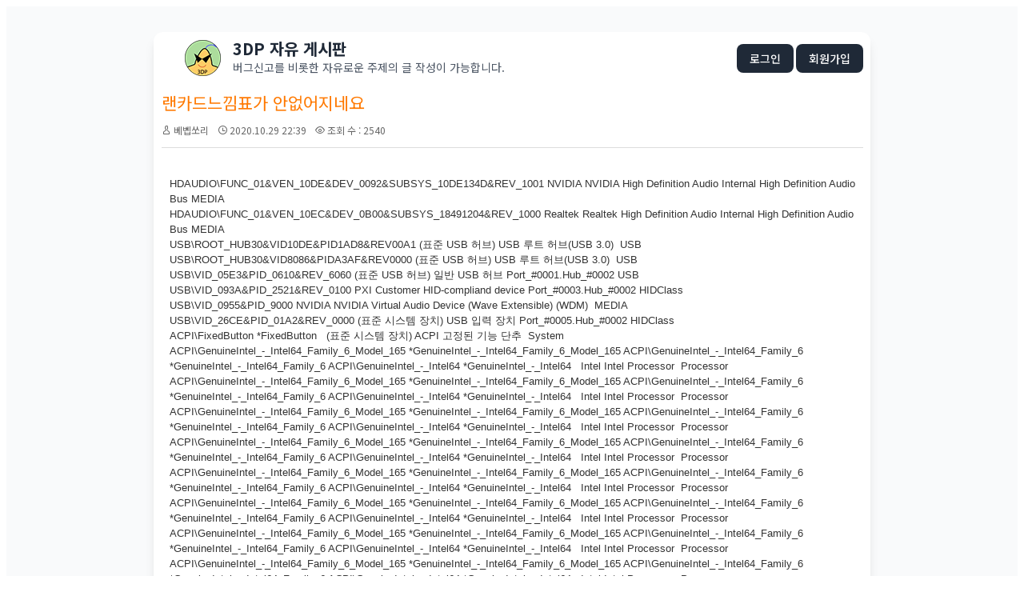

--- FILE ---
content_type: text/html; charset=UTF-8
request_url: https://bbs.3dpchip.com/kor/index.php?mid=free&page=344&sort_index=regdate&order_type=asc&document_srl=64479
body_size: 9281
content:
<!DOCTYPE html>
<html lang="ko">
<head>
<!-- META -->
<meta charset="utf-8">
<meta name="Generator" content="XpressEngine">
<meta http-equiv="X-UA-Compatible" content="IE=edge">
<!-- TITLE -->
<title>3DP [ 자유 게시판 ] - 랜카드느낌표가 안없어지네요</title>
<!-- CSS -->
<link rel="stylesheet" href="/kor/common/css/xe.min.css?20250319185334" />
<link rel="stylesheet" href="/kor/modules/board/skins/3dp/board.default.min.css?20210402143117" />
<link rel="stylesheet" href="/kor/common/xeicon/xeicon.min.css?20250319185334" />
<link rel="stylesheet" href="/kor/modules/editor/styles/ckeditor_light/style.css?20250319185334" />
<!-- JS -->
<script>
var current_url = "https://bbs.3dpchip.com/kor/?mid=free&page=344&sort_index=regdate&order_type=asc&document_srl=64479";
var request_uri = "https://bbs.3dpchip.com/kor/";
var current_mid = "free";
var waiting_message = "서버에 요청 중입니다. 잠시만 기다려주세요.";
var ssl_actions = new Array();
var default_url = "https://bbs.3dpchip.com/kor/";
var enforce_ssl = true;</script>
<!--[if lt IE 9]><script src="/kor/common/js/jquery-1.x.min.js?20250319185334"></script>
<![endif]--><!--[if gte IE 9]><!--><script src="/kor/common/js/jquery.min.js?20250319185334"></script>
<!--<![endif]--><script src="/kor/common/js/x.min.js?20250319185334"></script>
<script src="/kor/common/js/xe.min.js?20250319185334"></script>
<script src="/kor/modules/board/tpl/js/board.min.js?20250319185334"></script>
<!-- RSS -->
<link rel="alternate" type="application/rss+xml" title="Site RSS" href="https://bbs.3dpchip.com/kor/rss" /><link rel="alternate" type="application/atom+xml" title="Site Atom" href="https://bbs.3dpchip.com/kor/atom" /><!-- ICON -->
<link rel="shortcut icon" href="https://bbs.3dpchip.com/kor/files/attach/xeicon/favicon.ico" />

<link rel="canonical" href="https://bbs.3dpchip.com/kor/free/64479" />
<meta name="description" content="HDAUDIO\FUNC_01&amp;amp;VEN_10DE&amp;amp;DEV_0092&amp;amp;SUBSYS_10DE134D&amp;amp;REV_1001 NVIDIA NVIDIA High Definition Audio Internal High Definition Audio Bus MEDIA HDAUDIO\FUNC_01&amp;amp;VEN_10EC&amp;amp;DEV_0B00&amp;amp;SUBSYS_18491204&amp;amp;REV_1000 Realtek Realtek High Definition Audio Internal High Definition Audio Bus MEDIA USB\ROOT_HUB30&amp;amp;VID10DE&amp;amp;PID1AD8&amp;amp;REV00A1 (표준 USB 허브) USB 루트 허브(USB 3.0)  USB ..." />
<meta property="og:locale" content="ko_KR" />
<meta property="og:type" content="article" />
<meta property="og:url" content="https://bbs.3dpchip.com/kor/free/64479" />
<meta property="og:title" content="3DP [ 자유 게시판 ] - 랜카드느낌표가 안없어지네요" />
<meta property="og:description" content="HDAUDIO\FUNC_01&amp;amp;VEN_10DE&amp;amp;DEV_0092&amp;amp;SUBSYS_10DE134D&amp;amp;REV_1001 NVIDIA NVIDIA High Definition Audio Internal High Definition Audio Bus MEDIA HDAUDIO\FUNC_01&amp;amp;VEN_10EC&amp;amp;DEV_0B00&amp;amp;SUBSYS_18491204&amp;amp;REV_1000 Realtek Realtek High Definition Audio Internal High Definition Audio Bus MEDIA USB\ROOT_HUB30&amp;amp;VID10DE&amp;amp;PID1AD8&amp;amp;REV00A1 (표준 USB 허브) USB 루트 허브(USB 3.0)  USB ..." />
<meta property="article:published_time" content="2020-10-29T22:39:29+00:00" />
<meta property="article:modified_time" content="2020-12-14T21:49:35+00:00" />
<style type="text/css">
a:link {text-decoration:none}
a:visited {text-decoration:none}
</style>
<style>
    /* 폰트 적용 */
    body, table, tr, td, div, span, a { font-family: 'Noto Sans KR', sans-serif; }
</style>
<link href="https://fonts.googleapis.com/css2?family=Noto+Sans+KR:wght@400;500;700&display=swap" rel="stylesheet"><script>
//<![CDATA[
xe.current_lang = "ko";
xe.cmd_find = "찾기";
xe.cmd_cancel = "취소";
xe.cmd_confirm = "확인";
xe.msg_no_root = "루트는 선택 할 수 없습니다.";
xe.msg_no_shortcut = "바로가기는 선택 할 수 없습니다.";
xe.msg_select_menu = "대상 메뉴 선택";
//]]>
</script>
</head>
<body>
    
<script src="https://cdn.tailwindcss.com"></script>
<script>
  tailwind.config = {
    corePlugins: {
      preflight: false, // 이미지 크기 및 레이아웃 깨짐 방지
    }
  }
</script>


<div class="bg-gray-50 p-8">
	<div class="max-w-4xl mx-auto bg-white shadow-lg rounded-xl overflow-visible">
		<table width="897" cellpadding=5 cellspacing=5 border=0 style='table-layout:fixed;'>
			<div class="board">
				<tr height="50" onclick="window.location='https://www.3dpchip.com'" style="cursor:pointer;">
					<td width="14"></td>
					<td width="45" align="center" valign="middle">
						<img src="https://bbs.3dpchip.com/kor/layouts/3dp/img/logo45.png" border="0" style="display:block;">
					</td>
					
					<td valign="middle"width="100%">
    					<div class="flex justify-between items-center w-full">
							<div>
								<div class="text-xl font-bold text-gray-800 leading-none mb-1">
            3DP 자유 게시판
        </div>
        
        <div class="text-sm text-gray-600 leading-snug">
            버그신고를 비롯한 자유로운 주제의 글 작성이 가능합니다.
        </div>							</div>
							<div class="text-right">
								<a class="bg-gray-800 hover:bg-gray-700 text-white px-4 py-2 rounded-lg text-sm font-medium transition" href="https://bbs.3dpchip.com/kor/index.php?mid=free&amp;page=344&amp;sort_index=regdate&amp;order_type=asc&amp;document_srl=64479&amp;act=dispMemberLoginForm">로그인</a>								<a class="bg-gray-800 hover:bg-gray-700 text-white px-4 py-2 rounded-lg text-sm font-medium transition" href="https://bbs.3dpchip.com/kor/index.php?mid=free&amp;page=344&amp;sort_index=regdate&amp;order_type=asc&amp;document_srl=64479&amp;act=dispMemberSignUpForm">회원가입</a>																							</div>
						</div>
					</td>
				</tr>
				<tr>
					<td colspan=3>
<div class="board_read">
	<!-- READ HEADER -->
	<div class="read_header">
		<h1>
						<a href="https://bbs.3dpchip.com/kor/free/64479"><font color="#ff7900">랜카드느낌표가 안없어지네요</font></a>
		</h1>
		<p class="meta">
			<span class="author">
				<i class="xi-user"></i>								<a href="#popup_menu_area" class="member_64477 author" onclick="return false">베벱쏘리</a>			</span>
			<span class="time">
				<i class="xi-time"></i> 2020.10.29 22:39			</span>
			<span class="read_count">
				<i class="xi-eye"></i> 조회 수 : 2540			</span>
					</p>
	</div>
	<!-- /READ HEADER -->
	<!-- Extra Output -->
		<!-- /Extra Output -->
	<!-- READ BODY -->
	<div class="read_body">
				<!--BeforeDocument(64479,64477)--><div class="document_64479_64477 xe_content"><p>HDAUDIO\FUNC_01&amp;VEN_10DE&amp;DEV_0092&amp;SUBSYS_10DE134D&amp;REV_1001 NVIDIA NVIDIA High Definition Audio Internal High Definition Audio Bus MEDIA<br />
HDAUDIO\FUNC_01&amp;VEN_10EC&amp;DEV_0B00&amp;SUBSYS_18491204&amp;REV_1000 Realtek Realtek High Definition Audio Internal High Definition Audio Bus MEDIA<br />
USB\ROOT_HUB30&amp;VID10DE&amp;PID1AD8&amp;REV00A1 (표준 USB 허브) USB 루트 허브(USB 3.0)  USB<br />
USB\ROOT_HUB30&amp;VID8086&amp;PIDA3AF&amp;REV0000 (표준 USB 허브) USB 루트 허브(USB 3.0)  USB<br />
USB\VID_05E3&amp;PID_0610&amp;REV_6060 (표준 USB 허브) 일반 USB 허브 Port_#0001.Hub_#0002 USB<br />
USB\VID_093A&amp;PID_2521&amp;REV_0100 PXI Customer HID-compliand device Port_#0003.Hub_#0002 HIDClass<br />
USB\VID_0955&amp;PID_9000 NVIDIA NVIDIA Virtual Audio Device (Wave Extensible) (WDM)  MEDIA<br />
USB\VID_26CE&amp;PID_01A2&amp;REV_0000 (표준 시스템 장치) USB 입력 장치 Port_#0005.Hub_#0002 HIDClass<br />
ACPI\FixedButton *FixedButton   (표준 시스템 장치) ACPI 고정된 기능 단추  System<br />
ACPI\GenuineIntel_-_Intel64_Family_6_Model_165 *GenuineIntel_-_Intel64_Family_6_Model_165 ACPI\GenuineIntel_-_Intel64_Family_6 *GenuineIntel_-_Intel64_Family_6 ACPI\GenuineIntel_-_Intel64 *GenuineIntel_-_Intel64   Intel Intel Processor  Processor<br />
ACPI\GenuineIntel_-_Intel64_Family_6_Model_165 *GenuineIntel_-_Intel64_Family_6_Model_165 ACPI\GenuineIntel_-_Intel64_Family_6 *GenuineIntel_-_Intel64_Family_6 ACPI\GenuineIntel_-_Intel64 *GenuineIntel_-_Intel64   Intel Intel Processor  Processor<br />
ACPI\GenuineIntel_-_Intel64_Family_6_Model_165 *GenuineIntel_-_Intel64_Family_6_Model_165 ACPI\GenuineIntel_-_Intel64_Family_6 *GenuineIntel_-_Intel64_Family_6 ACPI\GenuineIntel_-_Intel64 *GenuineIntel_-_Intel64   Intel Intel Processor  Processor<br />
ACPI\GenuineIntel_-_Intel64_Family_6_Model_165 *GenuineIntel_-_Intel64_Family_6_Model_165 ACPI\GenuineIntel_-_Intel64_Family_6 *GenuineIntel_-_Intel64_Family_6 ACPI\GenuineIntel_-_Intel64 *GenuineIntel_-_Intel64   Intel Intel Processor  Processor<br />
ACPI\GenuineIntel_-_Intel64_Family_6_Model_165 *GenuineIntel_-_Intel64_Family_6_Model_165 ACPI\GenuineIntel_-_Intel64_Family_6 *GenuineIntel_-_Intel64_Family_6 ACPI\GenuineIntel_-_Intel64 *GenuineIntel_-_Intel64   Intel Intel Processor  Processor<br />
ACPI\GenuineIntel_-_Intel64_Family_6_Model_165 *GenuineIntel_-_Intel64_Family_6_Model_165 ACPI\GenuineIntel_-_Intel64_Family_6 *GenuineIntel_-_Intel64_Family_6 ACPI\GenuineIntel_-_Intel64 *GenuineIntel_-_Intel64   Intel Intel Processor  Processor<br />
ACPI\GenuineIntel_-_Intel64_Family_6_Model_165 *GenuineIntel_-_Intel64_Family_6_Model_165 ACPI\GenuineIntel_-_Intel64_Family_6 *GenuineIntel_-_Intel64_Family_6 ACPI\GenuineIntel_-_Intel64 *GenuineIntel_-_Intel64   Intel Intel Processor  Processor<br />
ACPI\GenuineIntel_-_Intel64_Family_6_Model_165 *GenuineIntel_-_Intel64_Family_6_Model_165 ACPI\GenuineIntel_-_Intel64_Family_6 *GenuineIntel_-_Intel64_Family_6 ACPI\GenuineIntel_-_Intel64 *GenuineIntel_-_Intel64   Intel Intel Processor  Processor<br />
ACPI\GenuineIntel_-_Intel64_Family_6_Model_165 *GenuineIntel_-_Intel64_Family_6_Model_165 ACPI\GenuineIntel_-_Intel64_Family_6 *GenuineIntel_-_Intel64_Family_6 ACPI\GenuineIntel_-_Intel64 *GenuineIntel_-_Intel64   Intel Intel Processor  Processor<br />
ACPI\GenuineIntel_-_Intel64_Family_6_Model_165 *GenuineIntel_-_Intel64_Family_6_Model_165 ACPI\GenuineIntel_-_Intel64_Family_6 *GenuineIntel_-_Intel64_Family_6 ACPI\GenuineIntel_-_Intel64 *GenuineIntel_-_Intel64   Intel Intel Processor  Processor<br />
ACPI\GenuineIntel_-_Intel64_Family_6_Model_165 *GenuineIntel_-_Intel64_Family_6_Model_165 ACPI\GenuineIntel_-_Intel64_Family_6 *GenuineIntel_-_Intel64_Family_6 ACPI\GenuineIntel_-_Intel64 *GenuineIntel_-_Intel64   Intel Intel Processor  Processor<br />
ACPI\GenuineIntel_-_Intel64_Family_6_Model_165 *GenuineIntel_-_Intel64_Family_6_Model_165 ACPI\GenuineIntel_-_Intel64_Family_6 *GenuineIntel_-_Intel64_Family_6 ACPI\GenuineIntel_-_Intel64 *GenuineIntel_-_Intel64   Intel Intel Processor  Processor<br />
ACPI\GenuineIntel_-_Intel64_Family_6_Model_165 *GenuineIntel_-_Intel64_Family_6_Model_165 ACPI\GenuineIntel_-_Intel64_Family_6 *GenuineIntel_-_Intel64_Family_6 ACPI\GenuineIntel_-_Intel64 *GenuineIntel_-_Intel64   Intel Intel Processor  Processor<br />
ACPI\GenuineIntel_-_Intel64_Family_6_Model_165 *GenuineIntel_-_Intel64_Family_6_Model_165 ACPI\GenuineIntel_-_Intel64_Family_6 *GenuineIntel_-_Intel64_Family_6 ACPI\GenuineIntel_-_Intel64 *GenuineIntel_-_Intel64   Intel Intel Processor  Processor<br />
ACPI\GenuineIntel_-_Intel64_Family_6_Model_165 *GenuineIntel_-_Intel64_Family_6_Model_165 ACPI\GenuineIntel_-_Intel64_Family_6 *GenuineIntel_-_Intel64_Family_6 ACPI\GenuineIntel_-_Intel64 *GenuineIntel_-_Intel64   Intel Intel Processor  Processor<br />
ACPI\GenuineIntel_-_Intel64_Family_6_Model_165 *GenuineIntel_-_Intel64_Family_6_Model_165 ACPI\GenuineIntel_-_Intel64_Family_6 *GenuineIntel_-_Intel64_Family_6 ACPI\GenuineIntel_-_Intel64 *GenuineIntel_-_Intel64   Intel Intel Processor  Processor<br />
ACPI\VEN_ACPI&amp;DEV_000C ACPI\ACPI000C *ACPI000C   (표준 시스템 장치) ACPI 프로세서 집계  System<br />
ACPI\VEN_ACPI&amp;DEV_000E ACPI\ACPI000E *ACPI000E   (표준 시스템 장치) ACPI 기상 알람  System<br />
ACPI\VEN_INT&amp;DEV_33A1 ACPI\INT33A1 *INT33A1   Intel Corporation Intel(R) Power Engine Plug-in  System<br />
ACPI\VEN_INT&amp;DEV_3F0D ACPI\INT3F0D *INT3F0D   (표준 시스템 장치) 마더보드 리소스  System<br />
ACPI\VEN_PNP&amp;DEV_0000 ACPI\PNP0000 *PNP0000   (표준 시스템 장치) 프로그램 가능 인터럽트 컨트롤러  System<br />
ACPI\VEN_PNP&amp;DEV_0100 ACPI\PNP0100 *PNP0100   (표준 시스템 장치) 시스템 타이머  System<br />
ACPI\VEN_PNP&amp;DEV_0103 ACPI\PNP0103 *PNP0103   (표준 시스템 장치) High precision 이벤트 타이머  System<br />
ACPI\VEN_PNP&amp;DEV_0303 ACPI\PNP0303 *PNP0303   (표준 키보드) 표준 PS/2 키보드  Keyboard<br />
ACPI\VEN_PNP&amp;DEV_0A08 ACPI\PNP0A08 *PNP0A08   (표준 시스템 장치) PCI Express 루트 복합  System<br />
ACPI\VEN_PNP&amp;DEV_0C02 ACPI\PNP0C02 *PNP0C02   (표준 시스템 장치) 마더보드 리소스  System<br />
ACPI\VEN_PNP&amp;DEV_0C02 ACPI\PNP0C02 *PNP0C02   (표준 시스템 장치) 마더보드 리소스  System<br />
ACPI\VEN_PNP&amp;DEV_0C02 ACPI\PNP0C02 *PNP0C02   (표준 시스템 장치) 마더보드 리소스  System<br />
ACPI\VEN_PNP&amp;DEV_0C02 ACPI\PNP0C02 *PNP0C02   (표준 시스템 장치) 마더보드 리소스  System<br />
ACPI\VEN_PNP&amp;DEV_0C02 ACPI\PNP0C02 *PNP0C02   (표준 시스템 장치) 마더보드 리소스  System<br />
ACPI\VEN_PNP&amp;DEV_0C02 ACPI\PNP0C02 *PNP0C02   (표준 시스템 장치) 마더보드 리소스  System<br />
ACPI\VEN_PNP&amp;DEV_0C02 ACPI\PNP0C02 *PNP0C02   (표준 시스템 장치) 마더보드 리소스  System<br />
ACPI\VEN_PNP&amp;DEV_0C02 ACPI\PNP0C02 *PNP0C02   (표준 시스템 장치) 마더보드 리소스  System<br />
ACPI\VEN_PNP&amp;DEV_0C04 ACPI\PNP0C04 *PNP0C04   (표준 시스템 장치) 수치 데이터 프로세서  System<br />
ACPI\VEN_PNP&amp;DEV_0C0C ACPI\PNP0C0C *PNP0C0C   (표준 시스템 장치) ACPI 전원 단추  System<br />
ACPI\VEN_PNP&amp;DEV_0C0E ACPI\PNP0C0E *PNP0C0E   (표준 시스템 장치) ACPI 절전 모드 단추  System<br />
ACPI\VEN_PNP&amp;DEV_0C14 ACPI\PNP0C14 *PNP0C14   Microsoft Microsoft Windows Management Interface for ACPI  System<br />
ACPI\VEN_PNP&amp;DEV_0C14 ACPI\PNP0C14 *PNP0C14   Microsoft Microsoft Windows Management Interface for ACPI  System<br />
ACPI\VEN_PNP&amp;DEV_0C14 ACPI\PNP0C14 *PNP0C14   Microsoft Microsoft Windows Management Interface for ACPI  System<br />
PCI\VEN_10DE&amp;DEV_10F8&amp;SUBSYS_134D10DE&amp;REV_A1&amp;CC_040300 Microsoft High Definition Audio 컨트롤러 PCI 버스 1, 장치 0, 기능 1 System<br />
PCI\VEN_10DE&amp;DEV_1AD8&amp;SUBSYS_134D10DE&amp;REV_A1&amp;CC_0C0330 일반 USB xHCI 호스트 컨트롤러 USB xHCI 규격 호스트 컨트롤러 PCI 버스 1, 장치 0, 기능 2 USB<br />
PCI\VEN_10DE&amp;DEV_1AD9&amp;SUBSYS_134D10DE&amp;REV_A1&amp;CC_0C8000 NVIDIA NVIDIA USB Type-C Port Policy Controller PCI 버스 1, 장치 0, 기능 3 USB<br />
PCI\VEN_10DE&amp;DEV_1E89&amp;SUBSYS_134D10DE&amp;REV_A1&amp;CC_030000 NVIDIA NVIDIA GeForce RTX 2060 PCI 버스 1, 장치 0, 기능 0 Display<br />
PCI\VEN_8086&amp;DEV_0D55&amp;SUBSYS_0D551849&amp;REV_00&amp;CC_020000 Intel Intel(R) Ethernet Connection (12) I219-V PCI 버스 0, 장치 31, 기능 6 Net<br />
PCI\VEN_8086&amp;DEV_1901&amp;SUBSYS_19011849&amp;REV_05&amp;CC_060400 INTEL Intel(R) Xeon(R) E3 - 1200/1500 v5/6th Gen Intel(R) Core(TM) PCIe Controller (x16) - 1901 PCI 버스 0, 장치 1, 기능 0 System<br />
PCI\VEN_8086&amp;DEV_9B43&amp;SUBSYS_9B431849&amp;REV_05&amp;CC_060000 (표준 시스템 장치) PCI 표준 호스트 CPU 브리지 PCI 버스 0, 장치 0, 기능 0 System<br />
PCI\VEN_8086&amp;DEV_A382&amp;SUBSYS_A3821849&amp;REV_00&amp;CC_010601 Intel Corporation Intel(R) 400 Series Chipset Family SATA AHCI Controller PCI 버스 0, 장치 23, 기능 0 HDC<br />
PCI\VEN_8086&amp;DEV_A3A1&amp;SUBSYS_A3A11849&amp;REV_00&amp;CC_058000 INTEL Intel(R) PMC - A3A1 PCI 버스 0, 장치 31, 기능 2 System<br />
PCI\VEN_8086&amp;DEV_A3A3&amp;SUBSYS_A3A31849&amp;REV_00&amp;CC_0C0500 INTEL Intel(R) SMBus - A3A3 PCI 버스 0, 장치 31, 기능 4 System<br />
PCI\VEN_8086&amp;DEV_A3AF&amp;SUBSYS_A3AF1849&amp;REV_00&amp;CC_0C0330 일반 USB xHCI 호스트 컨트롤러 USB xHCI 규격 호스트 컨트롤러 PCI 버스 0, 장치 20, 기능 0 USB<br />
PCI\VEN_8086&amp;DEV_A3B1&amp;SUBSYS_A3B11849&amp;REV_00&amp;CC_118000 INTEL Intel(R) Thermal Subsystem - A3B1 PCI 버스 0, 장치 20, 기능 2 System<br />
PCI\VEN_8086&amp;DEV_A3BA&amp;SUBSYS_A3BA1849&amp;REV_00&amp;CC_078000 Intel Intel(R) Management Engine Interface  PCI 버스 0, 장치 22, 기능 0 System<br />
PCI\VEN_8086&amp;DEV_A3C8&amp;SUBSYS_A3C81849&amp;REV_00&amp;CC_060100 INTEL Intel(R) LPC Controller (B460) - A3C8 PCI 버스 0, 장치 31, 기능 0 System<br />
PCI\VEN_8086&amp;DEV_A3F0&amp;SUBSYS_12041849&amp;REV_00&amp;CC_040300 Microsoft High Definition Audio 컨트롤러 PCI 버스 0, 장치 31, 기능 3 System</p>

<p><br />
CPU : Intel Core i7-10700 @ 2.90GHz 10.0.19041.1 (4-21-2009) ( https://www.3dpchip.com/new/driver/sub/cpu.html?d=intel )<br />
Motherboard : [ASRock : B460M Pro4] Intel B460 (6W) 10.1.18383.8213 (05-07-2020) ( https://www.3dpchip.com/new/driver/sub/mb.html?d=intel_10 )<br />
Graphic Card : NVIDIA GeForce RTX 2060 27.21.14.5671 (09-30-2020) ( https://dinfo.3dpchip.com/driver_info/service/download_driver.php?winver=10.0&amp;wow64=1&amp;apiver=4&amp;lang=1042&amp;type=gc&amp;link=nvidia8&amp;keyword=PCI\VEN_10DE%26DEV_1E89%26SUBSYS_134D10DE%26REV_A1 )<br />
Multimedia Card : NVIDIA HDMI Audio 1.3.38.34 (06-08-2020) ( https://www.3dpchip.com/new/driver/sub/sc.html?d=nvidia_hdmi_1 )<br />
Multimedia Card : Realtek HD Audio (S1200A) 6.0.8924.1 (03-26-2020) ( https://www.3dpchip.com/new/driver/sub/sc.html?d=realtek_hd )<br />
Ethernet Card : Intel Ethernet Connection (12) I219-V 12.18.9.20 (02-03-2020) ( https://3dpchip.com/3dp/net_down_kor.php?v=p9 )</p>

<p>Memory : 31.93GB</p>

<p>O/S : Windows 10 Home 64bit</p>

<p>3DP Chip Lite (https://www.3dpchip.com) - v201022<br />
 </p></div><!--AfterDocument(64479,64477)-->		
			</div>
<br>
<center>
<iframe src='https://compass.adop.cc/RD/b4b27b98-b0cd-432e-9c6d-8e134a10929f?type=iframe&amp;loc=&amp;size_width=728&amp;size_height=90' id='b4b27b98-b0cd-432e-9c6d-8e134a10929f' frameBorder='0' marginWidth='0' marginHeight='0' paddingWidth='0' paddingHeight='0' scrolling='no' style='width: 728px; height: 90px;'></iframe>
</center>
	<!-- /READ BODY -->
	<!-- READ FOOTER -->
	<div class="read_footer">
		<div class="sns">
		    <ul>
		    <li>
		        <a href="http://facebook.com/" class="facebook tooltip"><i class="xi-facebook"></i></a>
		    </li>
		    <li>
		        <a href="#" class="google"><i class="xi-google-plus"></i></a>
		    </li>
		    <li>
		        <a href="http://twitter.com/" class="twitter"> <i class="xi-twitter"></i></a>
		    </li>
		    </ul>
			<script>
				var sTitle = '랜카드느낌표가 안없어지네요';
				jQuery(function($){
					$('.twitter').snspost({
						type : 'twitter',
						content : sTitle + ' https://bbs.3dpchip.com/kor/free/64479'
					});
					$('.facebook').snspost({
						type : 'facebook',
						content : sTitle
					});
					$('.google').snspost({
						type : 'google',
						content : sTitle
					});
				});
			</script>		    
		</div>
				<div class="tns">
									<a class="document_64479 action" href="#popup_menu_area" onclick="return false">이 게시물을</a>
		</div>
				<div class="btnArea"> 
									<span class="etc">
				<a href="https://bbs.3dpchip.com/kor/index.php?mid=free&amp;page=344&amp;sort_index=regdate&amp;order_type=asc" class="btn"><i class="xi-list-ul-l"></i>목록</a>
			</span>
		</div>
	</div>
	<!-- /READ FOOTER -->
</div>
<!-- COMMENT -->
<div class="feedback" id="comment">
	<div class="fbHeader">
		<h2><i class="xi-comment"></i> 댓글 <em>1</em></h2>
	</div>
	<ul class="fbList">
		<li class="fbItem" id="comment_64732">
			<div class="fbMeta">
								<span class="profile"></span>				<h3 class="author">
															<a href="#popup_menu_area" class="member_4" onclick="return false">나나</a>				</h3>
				<p class="time">2020.12.14 21:49</p>
			</div>
						<!--BeforeComment(64732,4)--><div class="comment_64732_4 xe_content"><p><span style="color: rgb(102, 102, 102); font-family: sans-serif; font-size: 13px; background-color: rgb(255, 255, 255);">느낌표는 무조건 문제있다는 내용이 아니라 3DP의 드라이버와 &#39;다름&#39;을 뜻합니다(적어도 현재 사용중인 3DP Chip의 해당 버전에서는). 마우스 커서로 해당 아이콘 갖다대거나 클릭시 자세한 내용 확인 가능하며, 현재로선 설치되어 있는 버전이 더 최신이기에 무시된 것이니 그대로 이용하시면 됩니다.</span></p>

<p>&nbsp;</p>

<p><font color="#666666" face="sans-serif"><span style="font-size: 13px; background-color: rgb(255, 255, 255);">최신 버전이 설치되었을 경우 무시되도록 수정한 3DP Chip이 배포중에 있습니다. 다만, 현재로선 이상이 없으나 추후 이상 발견시 해당 기능은 롤백될수도 있기에 참고만 해 주시기 바랍니다.</span></font></p></div><!--AfterComment(64732,4)-->									<p class="action">
								<a href="https://bbs.3dpchip.com/kor/index.php?mid=free&amp;page=344&amp;sort_index=regdate&amp;order_type=asc&amp;document_srl=64479&amp;act=dispBoardReplyComment&amp;comment_srl=64732" class="reply" rel="nofollow"><i class="xi-reply"></i> 댓글</a>															</p>
		</li>	</ul>    	</div>
<!-- /COMMENT -->
<div class="board_list" id="board_list">
    <div class="hidden md:flex bg-gray-50 text-gray-500 text-xs font-medium py-3 px-6 border-b border-gray-100 uppercase tracking-wider">
        <div class="w-16 text-center">번호</div>
        <div class="flex-1 text-center md:text-left">제목</div>
        <div class="w-24 text-center">글쓴이</div>
        <div class="w-24 text-center">날짜</div>
        <div class="w-16 text-center">조회 수</div>
            </div>
        <div class="flex flex-col md:flex-row items-start md:items-center py-4 px-6 border-b border-gray-100 transition cursor-pointer group bg-red-50 hover:bg-red-100">
        
        <div class="w-full md:w-16 text-center mb-2 md:mb-0 flex justify-start md:justify-center">
            <span class="bg-red-500 text-white text-[10px] px-2 py-0.5 rounded-full font-bold">
                공지            </span>
        </div>
        <div class="flex-1 w-full min-w-0 pr-4">
            <a href="https://bbs.3dpchip.com/kor/index.php?mid=free&amp;page=344&amp;sort_index=regdate&amp;order_type=asc&amp;document_srl=65248" class="text-gray-800 font-bold group-hover:text-red-600 transition block truncate text-base">
                프로그램 다운로드 링크 및 게시판 통합 안내                
                                                            </a>
        </div>
        <div class="flex items-center gap-3 md:gap-0 text-sm text-gray-500 mt-2 md:mt-0 md:justify-end w-full md:w-auto">
            <span class="w-auto md:w-24 md:text-center font-medium text-gray-900 truncate">
                <a href="#popup_menu_area" class="member_4" onclick="return false">나나</a>
            </span>
            <span class="w-auto md:w-24 md:text-center text-xs">
                2021.01.30            </span>
            <span class="w-auto md:w-16 md:text-center text-xs hidden md:block">
                1242.8k            </span>
                    </div>
    </div><div class="flex flex-col md:flex-row items-start md:items-center py-4 px-6 border-b border-gray-100 transition cursor-pointer group bg-red-50 hover:bg-red-100">
        
        <div class="w-full md:w-16 text-center mb-2 md:mb-0 flex justify-start md:justify-center">
            <span class="bg-red-500 text-white text-[10px] px-2 py-0.5 rounded-full font-bold">
                공지            </span>
        </div>
        <div class="flex-1 w-full min-w-0 pr-4">
            <a href="https://bbs.3dpchip.com/kor/index.php?mid=free&amp;page=344&amp;sort_index=regdate&amp;order_type=asc&amp;document_srl=132" class="text-gray-800 font-bold group-hover:text-red-600 transition block truncate text-base">
                글 쓰기전 읽어보세요. (17-01-26)                
                <span class="text-red-500 text-xs ml-1 font-normal">
                    [25]
                </span>                                            </a>
        </div>
        <div class="flex items-center gap-3 md:gap-0 text-sm text-gray-500 mt-2 md:mt-0 md:justify-end w-full md:w-auto">
            <span class="w-auto md:w-24 md:text-center font-medium text-gray-900 truncate">
                <a href="#popup_menu_area" class="member_4" onclick="return false">나나</a>
            </span>
            <span class="w-auto md:w-24 md:text-center text-xs">
                2015.05.21            </span>
            <span class="w-auto md:w-16 md:text-center text-xs hidden md:block">
                369.8k            </span>
                    </div>
    </div>    <div class="flex flex-col md:flex-row items-start md:items-center py-4 px-6 border-b border-gray-100 transition cursor-pointer group hover:bg-gray-50">
        
        <div class="hidden md:block w-16 text-center text-gray-400 text-sm group-hover:text-gray-600">
            912        </div>
        <div class="flex-1 w-full min-w-0 pr-4">
            <div class="flex items-center">
                <a href="https://bbs.3dpchip.com/kor/index.php?mid=free&amp;page=344&amp;sort_index=regdate&amp;order_type=asc&amp;document_srl=64499" class="font-medium transition truncate block text-base text-gray-700 group-hover:text-blue-600">
                    멀티미디어 물음표                </a>
                
                <span class="text-blue-500 text-xs ml-1 font-bold">
                    [1]
                </span>                
                <span class="ml-1">
                                    </span>
            </div>
            
            <div class="md:hidden flex items-center gap-2 text-xs text-gray-400 mt-1">
                <span>No. 912</span>
                <span>|</span>
                <span>조회 2153</span>
            </div>
        </div>
        <div class="flex items-center gap-3 md:gap-0 text-sm text-gray-500 mt-2 md:mt-0 md:justify-end w-full md:w-auto">
            <span class="w-auto md:w-24 md:text-center truncate">
                <a href="#popup_menu_area" class="member_64497" onclick="return false">rox</a>
            </span>
            <span class="w-auto md:w-24 md:text-center text-xs">
                2020.11.02            </span>
            <span class="w-auto md:w-16 md:text-center text-xs hidden md:block">
                2.2k            </span>
                    </div>
    </div><div class="flex flex-col md:flex-row items-start md:items-center py-4 px-6 border-b border-gray-100 transition cursor-pointer group hover:bg-gray-50">
        
        <div class="hidden md:block w-16 text-center text-gray-400 text-sm group-hover:text-gray-600">
            911        </div>
        <div class="flex-1 w-full min-w-0 pr-4">
            <div class="flex items-center">
                <a href="https://bbs.3dpchip.com/kor/index.php?mid=free&amp;page=344&amp;sort_index=regdate&amp;order_type=asc&amp;document_srl=64502" class="font-medium transition truncate block text-base text-gray-700 group-hover:text-blue-600">
                    데스크탑 윈도우 10 포맷 후 3dp net                </a>
                
                <span class="text-blue-500 text-xs ml-1 font-bold">
                    [1]
                </span>                
                <span class="ml-1">
                                    </span>
            </div>
            
            <div class="md:hidden flex items-center gap-2 text-xs text-gray-400 mt-1">
                <span>No. 911</span>
                <span>|</span>
                <span>조회 2545</span>
            </div>
        </div>
        <div class="flex items-center gap-3 md:gap-0 text-sm text-gray-500 mt-2 md:mt-0 md:justify-end w-full md:w-auto">
            <span class="w-auto md:w-24 md:text-center truncate">
                <a href="#popup_menu_area" class="member_64500" onclick="return false">의문</a>
            </span>
            <span class="w-auto md:w-24 md:text-center text-xs">
                2020.11.03            </span>
            <span class="w-auto md:w-16 md:text-center text-xs hidden md:block">
                2.5k            </span>
                    </div>
    </div><div class="flex flex-col md:flex-row items-start md:items-center py-4 px-6 border-b border-gray-100 transition cursor-pointer group hover:bg-gray-50">
        
        <div class="hidden md:block w-16 text-center text-gray-400 text-sm group-hover:text-gray-600">
            910        </div>
        <div class="flex-1 w-full min-w-0 pr-4">
            <div class="flex items-center">
                <a href="https://bbs.3dpchip.com/kor/index.php?mid=free&amp;page=344&amp;sort_index=regdate&amp;order_type=asc&amp;document_srl=64509" class="font-medium transition truncate block text-base text-gray-700 group-hover:text-blue-600">
                    드라이버 오류입니다                </a>
                
                <span class="text-blue-500 text-xs ml-1 font-bold">
                    [1]
                </span>                
                <span class="ml-1">
                                    </span>
            </div>
            
            <div class="md:hidden flex items-center gap-2 text-xs text-gray-400 mt-1">
                <span>No. 910</span>
                <span>|</span>
                <span>조회 2427</span>
            </div>
        </div>
        <div class="flex items-center gap-3 md:gap-0 text-sm text-gray-500 mt-2 md:mt-0 md:justify-end w-full md:w-auto">
            <span class="w-auto md:w-24 md:text-center truncate">
                <a href="#popup_menu_area" class="member_64507" onclick="return false">즐겨찾기</a>
            </span>
            <span class="w-auto md:w-24 md:text-center text-xs">
                2020.11.04            </span>
            <span class="w-auto md:w-16 md:text-center text-xs hidden md:block">
                2.4k            </span>
                    </div>
    </div><div class="flex flex-col md:flex-row items-start md:items-center py-4 px-6 border-b border-gray-100 transition cursor-pointer group hover:bg-gray-50">
        
        <div class="hidden md:block w-16 text-center text-gray-400 text-sm group-hover:text-gray-600">
            909        </div>
        <div class="flex-1 w-full min-w-0 pr-4">
            <div class="flex items-center">
                <a href="https://bbs.3dpchip.com/kor/index.php?mid=free&amp;page=344&amp;sort_index=regdate&amp;order_type=asc&amp;document_srl=64513" class="font-medium transition truncate block text-base text-gray-700 group-hover:text-blue-600">
                    멀티미디어와 랜카드가 물음표가 뜹니다.                </a>
                
                <span class="text-blue-500 text-xs ml-1 font-bold">
                    [1]
                </span>                
                <span class="ml-1">
                                    </span>
            </div>
            
            <div class="md:hidden flex items-center gap-2 text-xs text-gray-400 mt-1">
                <span>No. 909</span>
                <span>|</span>
                <span>조회 2440</span>
            </div>
        </div>
        <div class="flex items-center gap-3 md:gap-0 text-sm text-gray-500 mt-2 md:mt-0 md:justify-end w-full md:w-auto">
            <span class="w-auto md:w-24 md:text-center truncate">
                <a href="#popup_menu_area" class="member_64511" onclick="return false">호gg</a>
            </span>
            <span class="w-auto md:w-24 md:text-center text-xs">
                2020.11.06            </span>
            <span class="w-auto md:w-16 md:text-center text-xs hidden md:block">
                2.4k            </span>
                    </div>
    </div><div class="flex flex-col md:flex-row items-start md:items-center py-4 px-6 border-b border-gray-100 transition cursor-pointer group hover:bg-gray-50">
        
        <div class="hidden md:block w-16 text-center text-gray-400 text-sm group-hover:text-gray-600">
            908        </div>
        <div class="flex-1 w-full min-w-0 pr-4">
            <div class="flex items-center">
                <a href="https://bbs.3dpchip.com/kor/index.php?mid=free&amp;page=344&amp;sort_index=regdate&amp;order_type=asc&amp;document_srl=64519" class="font-medium transition truncate block text-base text-gray-700 group-hover:text-blue-600">
                    그래픽 드라이버가 안깔리네요.. 어떻게 해결하나여?                </a>
                
                <span class="text-blue-500 text-xs ml-1 font-bold">
                    [1]
                </span>                
                <span class="ml-1">
                    <img src="https://bbs.3dpchip.com/kor/modules/document/tpl/icons//file.gif" alt="file" title="file" style="margin-right:2px;" />                </span>
            </div>
            
            <div class="md:hidden flex items-center gap-2 text-xs text-gray-400 mt-1">
                <span>No. 908</span>
                <span>|</span>
                <span>조회 2025</span>
            </div>
        </div>
        <div class="flex items-center gap-3 md:gap-0 text-sm text-gray-500 mt-2 md:mt-0 md:justify-end w-full md:w-auto">
            <span class="w-auto md:w-24 md:text-center truncate">
                <a href="#popup_menu_area" class="member_64517" onclick="return false">고래</a>
            </span>
            <span class="w-auto md:w-24 md:text-center text-xs">
                2020.11.06            </span>
            <span class="w-auto md:w-16 md:text-center text-xs hidden md:block">
                2.0k            </span>
                    </div>
    </div><div class="flex flex-col md:flex-row items-start md:items-center py-4 px-6 border-b border-gray-100 transition cursor-pointer group hover:bg-gray-50">
        
        <div class="hidden md:block w-16 text-center text-gray-400 text-sm group-hover:text-gray-600">
            907        </div>
        <div class="flex-1 w-full min-w-0 pr-4">
            <div class="flex items-center">
                <a href="https://bbs.3dpchip.com/kor/index.php?mid=free&amp;page=344&amp;sort_index=regdate&amp;order_type=asc&amp;document_srl=64534" class="font-medium transition truncate block text-base text-gray-700 group-hover:text-blue-600">
                    랜카드만 노란색느낌표로 표시됩니다.                </a>
                
                <span class="text-blue-500 text-xs ml-1 font-bold">
                    [1]
                </span>                
                <span class="ml-1">
                    <img src="https://bbs.3dpchip.com/kor/modules/document/tpl/icons//file.gif" alt="file" title="file" style="margin-right:2px;" />                </span>
            </div>
            
            <div class="md:hidden flex items-center gap-2 text-xs text-gray-400 mt-1">
                <span>No. 907</span>
                <span>|</span>
                <span>조회 2271</span>
            </div>
        </div>
        <div class="flex items-center gap-3 md:gap-0 text-sm text-gray-500 mt-2 md:mt-0 md:justify-end w-full md:w-auto">
            <span class="w-auto md:w-24 md:text-center truncate">
                <a href="#popup_menu_area" class="member_64533" onclick="return false">박윤수</a>
            </span>
            <span class="w-auto md:w-24 md:text-center text-xs">
                2020.11.08            </span>
            <span class="w-auto md:w-16 md:text-center text-xs hidden md:block">
                2.3k            </span>
                    </div>
    </div><div class="flex flex-col md:flex-row items-start md:items-center py-4 px-6 border-b border-gray-100 transition cursor-pointer group hover:bg-gray-50">
        
        <div class="hidden md:block w-16 text-center text-gray-400 text-sm group-hover:text-gray-600">
            906        </div>
        <div class="flex-1 w-full min-w-0 pr-4">
            <div class="flex items-center">
                <a href="https://bbs.3dpchip.com/kor/index.php?mid=free&amp;page=344&amp;sort_index=regdate&amp;order_type=asc&amp;document_srl=64542" class="font-medium transition truncate block text-base text-gray-700 group-hover:text-blue-600">
                    랜카드 노란색 느낌표 문제                </a>
                
                <span class="text-blue-500 text-xs ml-1 font-bold">
                    [1]
                </span>                
                <span class="ml-1">
                    <img src="https://bbs.3dpchip.com/kor/modules/document/tpl/icons//file.gif" alt="file" title="file" style="margin-right:2px;" />                </span>
            </div>
            
            <div class="md:hidden flex items-center gap-2 text-xs text-gray-400 mt-1">
                <span>No. 906</span>
                <span>|</span>
                <span>조회 2018</span>
            </div>
        </div>
        <div class="flex items-center gap-3 md:gap-0 text-sm text-gray-500 mt-2 md:mt-0 md:justify-end w-full md:w-auto">
            <span class="w-auto md:w-24 md:text-center truncate">
                <a href="#popup_menu_area" class="member_64541" onclick="return false">러영</a>
            </span>
            <span class="w-auto md:w-24 md:text-center text-xs">
                2020.11.08            </span>
            <span class="w-auto md:w-16 md:text-center text-xs hidden md:block">
                2.0k            </span>
                    </div>
    </div><div class="flex flex-col md:flex-row items-start md:items-center py-4 px-6 border-b border-gray-100 transition cursor-pointer group hover:bg-gray-50">
        
        <div class="hidden md:block w-16 text-center text-gray-400 text-sm group-hover:text-gray-600">
            905        </div>
        <div class="flex-1 w-full min-w-0 pr-4">
            <div class="flex items-center">
                <a href="https://bbs.3dpchip.com/kor/index.php?mid=free&amp;page=344&amp;sort_index=regdate&amp;order_type=asc&amp;document_srl=64551" class="font-medium transition truncate block text-base text-gray-700 group-hover:text-blue-600">
                    ram 1개만 인식되네요                </a>
                
                <span class="text-blue-500 text-xs ml-1 font-bold">
                    [1]
                </span>                
                <span class="ml-1">
                                    </span>
            </div>
            
            <div class="md:hidden flex items-center gap-2 text-xs text-gray-400 mt-1">
                <span>No. 905</span>
                <span>|</span>
                <span>조회 2157</span>
            </div>
        </div>
        <div class="flex items-center gap-3 md:gap-0 text-sm text-gray-500 mt-2 md:mt-0 md:justify-end w-full md:w-auto">
            <span class="w-auto md:w-24 md:text-center truncate">
                <a href="#popup_menu_area" class="member_64549" onclick="return false">최강제논</a>
            </span>
            <span class="w-auto md:w-24 md:text-center text-xs">
                2020.11.09            </span>
            <span class="w-auto md:w-16 md:text-center text-xs hidden md:block">
                2.2k            </span>
                    </div>
    </div><div class="flex flex-col md:flex-row items-start md:items-center py-4 px-6 border-b border-gray-100 transition cursor-pointer group hover:bg-gray-50">
        
        <div class="hidden md:block w-16 text-center text-gray-400 text-sm group-hover:text-gray-600">
            904        </div>
        <div class="flex-1 w-full min-w-0 pr-4">
            <div class="flex items-center">
                <a href="https://bbs.3dpchip.com/kor/index.php?mid=free&amp;page=344&amp;sort_index=regdate&amp;order_type=asc&amp;document_srl=64554" class="font-medium transition truncate block text-base text-gray-700 group-hover:text-blue-600">
                    랜카드 업데이트 오류                </a>
                
                <span class="text-blue-500 text-xs ml-1 font-bold">
                    [1]
                </span>                
                <span class="ml-1">
                    <img src="https://bbs.3dpchip.com/kor/modules/document/tpl/icons//file.gif" alt="file" title="file" style="margin-right:2px;" />                </span>
            </div>
            
            <div class="md:hidden flex items-center gap-2 text-xs text-gray-400 mt-1">
                <span>No. 904</span>
                <span>|</span>
                <span>조회 2443</span>
            </div>
        </div>
        <div class="flex items-center gap-3 md:gap-0 text-sm text-gray-500 mt-2 md:mt-0 md:justify-end w-full md:w-auto">
            <span class="w-auto md:w-24 md:text-center truncate">
                <a href="#popup_menu_area" class="member_64552" onclick="return false">세일</a>
            </span>
            <span class="w-auto md:w-24 md:text-center text-xs">
                2020.11.11            </span>
            <span class="w-auto md:w-16 md:text-center text-xs hidden md:block">
                2.4k            </span>
                    </div>
    </div><div class="flex flex-col md:flex-row items-start md:items-center py-4 px-6 border-b border-gray-100 transition cursor-pointer group hover:bg-gray-50">
        
        <div class="hidden md:block w-16 text-center text-gray-400 text-sm group-hover:text-gray-600">
            903        </div>
        <div class="flex-1 w-full min-w-0 pr-4">
            <div class="flex items-center">
                <a href="https://bbs.3dpchip.com/kor/index.php?mid=free&amp;page=344&amp;sort_index=regdate&amp;order_type=asc&amp;document_srl=64565" class="font-medium transition truncate block text-base text-gray-700 group-hover:text-blue-600">
                    멀티미디어 unknown nvidia hardware 오류 뜹니다 ㅠㅠ                </a>
                
                <span class="text-blue-500 text-xs ml-1 font-bold">
                    [1]
                </span>                
                <span class="ml-1">
                                    </span>
            </div>
            
            <div class="md:hidden flex items-center gap-2 text-xs text-gray-400 mt-1">
                <span>No. 903</span>
                <span>|</span>
                <span>조회 2227</span>
            </div>
        </div>
        <div class="flex items-center gap-3 md:gap-0 text-sm text-gray-500 mt-2 md:mt-0 md:justify-end w-full md:w-auto">
            <span class="w-auto md:w-24 md:text-center truncate">
                <a href="#popup_menu_area" class="member_64563" onclick="return false">질문자</a>
            </span>
            <span class="w-auto md:w-24 md:text-center text-xs">
                2020.11.12            </span>
            <span class="w-auto md:w-16 md:text-center text-xs hidden md:block">
                2.2k            </span>
                    </div>
    </div></div>
<div class="list_footer flex items-center justify-between py-4">
	<!-- 좌측: 검색창 -->
	<form
		action="https://bbs.3dpchip.com/kor/"
		method="get"
		onsubmit="return procFilter(this, search)"
		id="board_search"
		class="board_search flex items-center space-x-2 flex-1"
		><input type="hidden" name="act" value="" />
		
		<input type="hidden" name="vid" value="" />
		<input type="hidden" name="mid" value="free" />
		<input type="hidden" name="category" value="" />
		<div class="relative group h-[25px]" id="custom_select_box">
                                                                                                                                                                                                                                                <input type="hidden" name="search_target" id="search_target_input" value="title_content" />
			<button type="button" 
					onclick="document.getElementById('custom_options').classList.toggle('hidden');"
					onblur="setTimeout(function(){ document.getElementById('custom_options').classList.add('hidden'); }, 200);"
					class="w-full h-full px-3 border border-gray-300 rounded text-xs text-gray-600 bg-white focus:outline-none focus:border-[#ff7900] focus:ring-1 focus:ring-[#ff7900] flex items-center justify-between cursor-pointer">
				<span id="selected_text" class="block truncate leading-none text-left flex-1 pt-0.5">
										 					
											 						
												
																							
												
																							
												
																							
												
																							
												
																							
												
																							
												
																							
												
																
										
					제목+내용				</span>
				<span class="flex-shrink-0 ml-2 text-gray-500 flex items-center">
					<i class="xi-angle-up text-xs"></i>
				</span>
			</button>
			<ul id="custom_options" class="hidden list-none p-0 absolute bottom-full left-0 z-[100] w-full mb-1 bg-white border border-gray-200 rounded-lg shadow-xl text-xs text-left">
				<li 
					onclick="updateSelectBox(this, 'title_content', '제목+내용')"
					class="px-2 py-1.5 cursor-pointer transition-colors duration-150 bg-[#ff7900] text-white"
				>
					제목+내용				</li><li 
					onclick="updateSelectBox(this, 'title', '제목')"
					class="px-2 py-1.5 cursor-pointer transition-colors duration-150 hover:bg-[#ff7900] hover:text-white text-gray-600"
				>
					제목				</li><li 
					onclick="updateSelectBox(this, 'content', '내용')"
					class="px-2 py-1.5 cursor-pointer transition-colors duration-150 hover:bg-[#ff7900] hover:text-white text-gray-600"
				>
					내용				</li><li 
					onclick="updateSelectBox(this, 'comment', '댓글')"
					class="px-2 py-1.5 cursor-pointer transition-colors duration-150 hover:bg-[#ff7900] hover:text-white text-gray-600"
				>
					댓글				</li><li 
					onclick="updateSelectBox(this, 'user_name', '이름')"
					class="px-2 py-1.5 cursor-pointer transition-colors duration-150 hover:bg-[#ff7900] hover:text-white text-gray-600"
				>
					이름				</li><li 
					onclick="updateSelectBox(this, 'nick_name', '닉네임')"
					class="px-2 py-1.5 cursor-pointer transition-colors duration-150 hover:bg-[#ff7900] hover:text-white text-gray-600"
				>
					닉네임				</li><li 
					onclick="updateSelectBox(this, 'user_id', '아이디')"
					class="px-2 py-1.5 cursor-pointer transition-colors duration-150 hover:bg-[#ff7900] hover:text-white text-gray-600"
				>
					아이디				</li><li 
					onclick="updateSelectBox(this, 'tag', '태그')"
					class="px-2 py-1.5 cursor-pointer transition-colors duration-150 hover:bg-[#ff7900] hover:text-white text-gray-600"
				>
					태그				</li>			</ul>
		</div>
		<div class="search_input">
			<i class="xi-magnifier"></i>
			<input type="text" name="search_keyword" value="" title="검색" class="iText focus:outline-none focus:border-[#ff7900] focus:ring-1 focus:ring-[#ff7900] appearance-none" />
		</div>
				<script>
		function updateSelectBox(el, key, val) {
			document.getElementById('search_target_input').value = key;
			document.getElementById('selected_text').innerText = val;
			document.getElementById('custom_options').classList.add('hidden');
			var siblings = el.parentNode.children;
			for (var i = 0; i < siblings.length; i++) {
				siblings[i].className = "px-2 py-1.5 cursor-pointer transition-colors duration-150 hover:bg-[#ff7900] hover:text-white text-gray-600";
			}
			el.className = "px-2 py-1.5 cursor-pointer transition-colors duration-150 bg-[#ff7900] text-white";
		}
		</script>
	</form>	<!-- 가운데: 페이지네이션 -->
	<div class="flex justify-center items-center">
		<!--<a href="https://bbs.3dpchip.com/kor/index.php?mid=free&amp;sort_index=regdate&amp;order_type=asc" class="direction prev"><i class="xi-angle-left"></i>&nbsp;첫 페이지</a>-->
								<a
				href="https://bbs.3dpchip.com/kor/index.php?mid=free&amp;page=339&amp;sort_index=regdate&amp;order_type=asc"
				class="w-7 h-7 flex items-center justify-center rounded-lg hover:bg-gray-100 text-gray-500 text-sm">
				339			</a>								<a
				href="https://bbs.3dpchip.com/kor/index.php?mid=free&amp;page=340&amp;sort_index=regdate&amp;order_type=asc"
				class="w-7 h-7 flex items-center justify-center rounded-lg hover:bg-gray-100 text-gray-500 text-sm">
				340			</a>								<a
				href="https://bbs.3dpchip.com/kor/index.php?mid=free&amp;page=341&amp;sort_index=regdate&amp;order_type=asc"
				class="w-7 h-7 flex items-center justify-center rounded-lg hover:bg-gray-100 text-gray-500 text-sm">
				341			</a>								<a
				href="https://bbs.3dpchip.com/kor/index.php?mid=free&amp;page=342&amp;sort_index=regdate&amp;order_type=asc"
				class="w-7 h-7 flex items-center justify-center rounded-lg hover:bg-gray-100 text-gray-500 text-sm">
				342			</a>								<a
				href="https://bbs.3dpchip.com/kor/index.php?mid=free&amp;page=343&amp;sort_index=regdate&amp;order_type=asc"
				class="w-7 h-7 flex items-center justify-center rounded-lg hover:bg-gray-100 text-gray-500 text-sm">
				343			</a>					<strong
	            class="w-7 h-7 flex items-center justify-center rounded-lg bg-[#ff7900] text-white font-bold text-sm shadow-sm">
				344			</strong>											<a
				href="https://bbs.3dpchip.com/kor/index.php?mid=free&amp;page=345&amp;sort_index=regdate&amp;order_type=asc"
				class="w-7 h-7 flex items-center justify-center rounded-lg hover:bg-gray-100 text-gray-500 text-sm">
				345			</a>								<a
				href="https://bbs.3dpchip.com/kor/index.php?mid=free&amp;page=346&amp;sort_index=regdate&amp;order_type=asc"
				class="w-7 h-7 flex items-center justify-center rounded-lg hover:bg-gray-100 text-gray-500 text-sm">
				346			</a>								<a
				href="https://bbs.3dpchip.com/kor/index.php?mid=free&amp;page=347&amp;sort_index=regdate&amp;order_type=asc"
				class="w-7 h-7 flex items-center justify-center rounded-lg hover:bg-gray-100 text-gray-500 text-sm">
				347			</a>								<a
				href="https://bbs.3dpchip.com/kor/index.php?mid=free&amp;page=348&amp;sort_index=regdate&amp;order_type=asc"
				class="w-7 h-7 flex items-center justify-center rounded-lg hover:bg-gray-100 text-gray-500 text-sm">
				348			</a>				<!--<a href="https://bbs.3dpchip.com/kor/index.php?mid=free&amp;page=435&amp;sort_index=regdate&amp;order_type=asc" class="direction next">끝 페이지&nbsp;<i class="xi-angle-right"></i></a>-->
	</div>	<!-- 우측: 버튼들 -->
	<div class="btnArea flex items-center gap-2 flex-1 justify-end">
						<a href="https://bbs.3dpchip.com/kor/index.php?mid=free&amp;page=344&amp;sort_index=regdate&amp;order_type=asc&amp;document_srl=64479&amp;act=dispBoardTagList" 
		class="bg-[#ff7900] hover:opacity-90 text-white px-2 py-1 rounded-lg text-sm font-medium shadow-md transition flex items-center gap-1 ml-1" 
		title="태그">
		<i class="xi-tag"></i> 
		<span>태그</span>
		</a>
		<a href="https://bbs.3dpchip.com/kor/index.php?mid=free&amp;page=344&amp;sort_index=regdate&amp;order_type=asc&amp;act=dispBoardWrite" 
		rel="nofollow" 
		class="bg-[#ff7900] hover:opacity-90 text-white px-2 py-1 rounded-lg text-sm font-medium shadow-md transition flex items-center gap-1 ml-1">
		<i class="xi-pen"></i> 
		쓰기		</a>
	</div>
</div>
											</div>
				</td>
			</tr>
		</table>
	</div>
	<div class="mt-4 text-center text-sm text-gray-500">
		&copy; 1999~2026 3DP. All rights reserved.
	</div>
</div>
<!-- ETC -->
<div class="wfsr"></div>
<script src="/kor/files/cache/js_filter_compiled/d046d1841b9c79c545b82d3be892699d.ko.compiled.js?20250319185641"></script><script src="/kor/files/cache/js_filter_compiled/1bdc15d63816408b99f674eb6a6ffcea.ko.compiled.js?20250319190140"></script><script src="/kor/files/cache/js_filter_compiled/9b007ee9f2af763bb3d35e4fb16498e9.ko.compiled.js?20250319190140"></script><script src="/kor/addons/autolink/autolink.js?20250319185334"></script><script src="/kor/modules/board/skins/3dp/board.default.min.js?20210402143117"></script></body>
</html>
